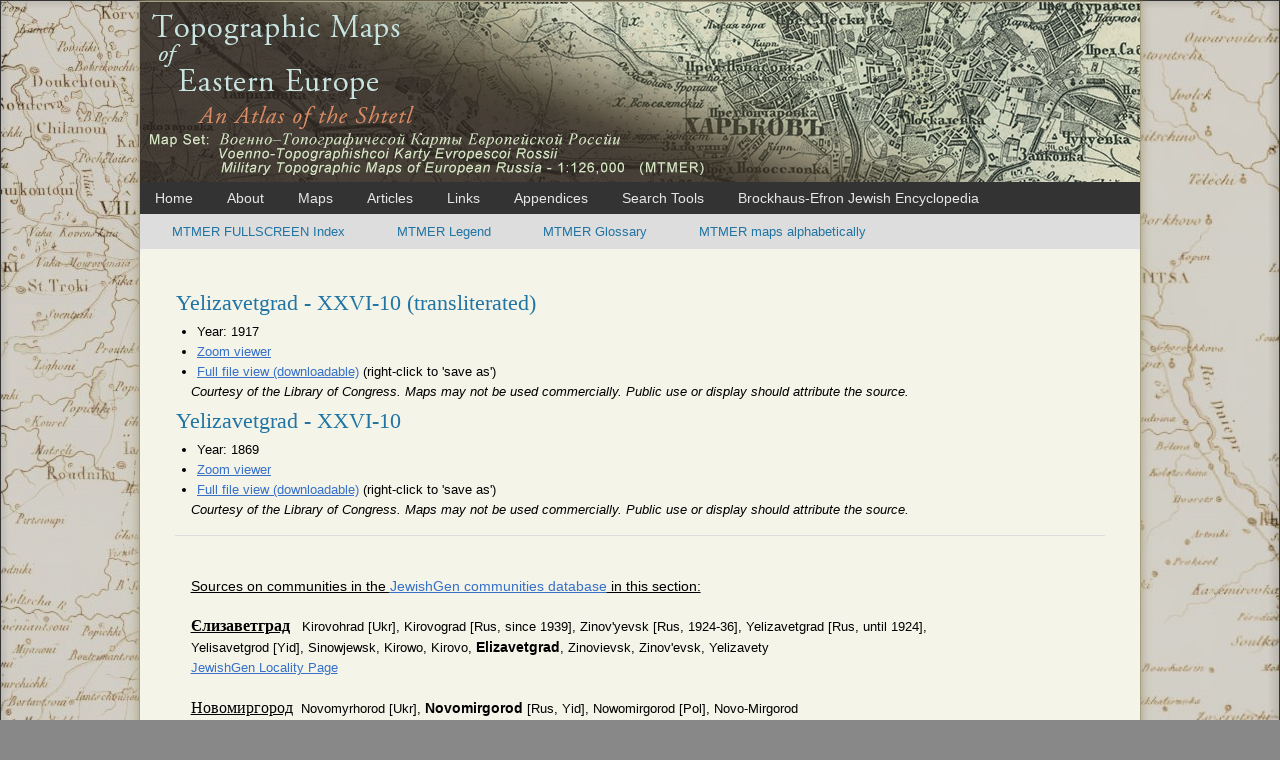

--- FILE ---
content_type: text/html; charset=UTF-8
request_url: http://easteurotopo.org/indices/view/view.php?map=mrtindex&section=Yelizavetgrad
body_size: 3956
content:
 <!DOCTYPE html PUBLIC "-//W3C//DTD XHTML 1.0 Transitional//EN" "http://www.w3.org/TR/xhtml1/DTD/xhtml1-transitional.dtd">
<html lang="en-US" xml:lang="en-US" xmlns="http://www.w3.org/1999/xhtml">
<head>
        <title>Yelizavetgrad</title><base target="_blank"/>	<link rel="shortcut icon" href="../../images/favicon.png" type="image/x-icon" />
	<meta http-equiv="Content-Type" content="text/html; charset=UTF-8" />
	<link rel="stylesheet" type="text/css" href="../../includes/style.css" />
	        </head>
<body>

<div id="exterior">
<div id="interior">
<div id="mrtheader">    </div>

<div id="navigation">
<ul>

<li><a target="_self" href="/">Home</a></li>
<li><a target="_self" href="/about">About</a></li>
<li><div class="map-dropdown"><a id="drpmap" onclick="mapDDFunction(); return false;" target="_self" href="#">Maps</a>
    <div class="map-dropdown-content" id="mapDropdown">
      <span>SECTION I.</span>
      <a href="/maps/intro-regional-maps/">Regional Maps</a>
      <a href="/maps/intro-provincial-and-atlas/">Provincial Maps &amp; Atlases and County Maps</a>
      <span>SECTION II.    (Topographic)</span>
      <a href="/maps/intro-intermediate/">Intermediate Scale Indices: 1812-1915</a>
      <a href="/maps/intro-late-18-early-19/">Late 18th C.-Early 19th C. Indices</a>
      <a href="/maps/intro-late-19-early-20/">Late 19th C.-Early 20th C. Indices</a>
      <a href="/maps/intro-late-19-early-20-large-scale/">Large Scale Late 19th. - Early 20th C. Maps Alphabetically</a>
      <span>SECTION III. (Thematic)</span>
      <a href="/maps/thematic-rail/">Railway Maps</a>
      <span>Changing Borders in Eastern Europe</span>
      <a href="/leaflet-maps/galicia.html" class="galicia">Austrian Galicia and Bukovina</a>
      <span style="padding-left: 40px;">Russian Pale of Jewish Settlement</span>
      <a href="/maps/pale-of-settlement-2/" class="galicia" style="padding-left: 64px;">1816 (Russian)</a>
      <a href="/maps/pale-of-settlement/" class="galicia" style="padding-left: 64px;">1893 (English)</a>
      <span>Mapping Jewish Communities of Central and Eastern Europe</span>
      <span style="padding-left: 40px;">Austrian Empire</span>
      <a href="http://easteurotopo.org/leaflet-maps/bohemia1865.html#8/49.645/15.488" class="galicia" style="padding-left: 64px;">Bohemia</a>
      <a href="http://easteurotopo.org/leaflet-maps/galizien-und-nordost-ungarn.html?lat=49&amp;lng=24&amp;zoom=10#8/49.398/22.915" class="galicia" style="padding-left: 64px;">Galicia</a>
      <a href="http://easteurotopo.org/leaflet-maps/kingdom-of-hungary.html#8/47.285/20.476" class="galicia" style="padding-left: 64px;">Kingdom of Hungary</a>
      <span style="padding-left: 40px;">Russian Empire</span>
      <a href="http://easteurotopo.org/leaflet-maps/congress-poland.html#8/52.350/21.212" class="galicia" style="padding-left: 64px;">Congress Poland</a>
      <a href="/maps/jewish-pale-of-settlement/" class="galicia" style="padding-left: 64px;">Pale of Settlement</a>
    </div></div>
    </li>
<li><a target="_self" href="/articles">Articles</a></li>
<li><a target="_self" href="/links">Links</a></li>
<li><div class="app-dropdown"><a id="drpapp" onclick="appDDFunction(); return false;" target="_self" href="#">Appendices</a>
    <div class="app-dropdown-content" id="appDropdown">
      <span>Russian Laws and the Pale: Excerpts from the Levanda Index (1874)</span>
      <a href="/appendices/levanda-index/">Introduction</a>
      <a href="/appendices/levanda-index/laws/">Laws of the Levanda Index</a>
      <!--<span>Brockhaus-Efron Jewish Encyclopedia (1908-1913)</span>
      <a href="/appendices/brockhaus-efron/articles">Articles</a>-->
    </div></div>
    </li>
<li><div class="search-dropdown"><a id="drpsearch" onclick="searchDDFunction(); return false;" target="_self" href="#">Search Tools</a>
    <div class="search-dropdown-content" id="searchDropdown">
      <a href="/spsearch">Easteurotopo.org (Town/Topic)</a>
      <a href="/gazetteer-pale">Gazetteer of the Pale</a>
      <span>Search Jewish communities on Historical Maps</span>
      <a href="/maps/views-of-galicia/" class="galicia">Galicia</a>
      <a href="/maps/kingdom-of-hungary/" class="galicia">Kingdom of Hungary</a>
      <a href="/maps/bohemia/" class="galicia">Bohemia-Moravia</a>
      <a href="/maps/congress-poland/" class="galicia">Congress Poland</a>
      <a href="http://www.jewishgen.org/Communities/LocTown.asp" target="_blank">JewishGen Town Finder</a>
    </div></div>
    </li>
<li><a target="_self" href="/appendices/brockhaus-efron/articles">Brockhaus-Efron Jewish Encyclopedia</a></li></ul>
</div>


    <ul class="indexmenu">
    <li><a href="/indices/mrt/p.php">MTMER FULLSCREEN Index</a></li>
    <li><a href="/indices/zoom/zoomviewer.php?indexname=mrtindex&amp;displayname=MTMER%20Legend&amp;fileurl=mtmr-Legend.jpg">MTMER Legend</a></li>
    <li><a href="/indices/mrt/glossary/">MTMER Glossary</a></li>
    <li><a href="/indices/mrt/alphabetical/">MTMER maps alphabetically</a></li>
    </ul>

<div id="google_translate_element" style="float: right;"></div><script type="text/javascript">
function googleTranslateElementInit() {
  new google.translate.TranslateElement({pageLanguage: 'en'}, 'google_translate_element');
}
</script><script type="text/javascript" src="//translate.google.com/translate_a/element.js?cb=googleTranslateElementInit"></script>

<div id="main">
<div id="content">
<h2>Yelizavetgrad - XXVI-10 (transliterated)</h2>
<ul>
	<li>Year: 1917</li> 
    <!-- <li>(debugging) Map filename: XXVI-10_s126_Yelizavetgrad_LC_1917_T.tif</li>-->
<li><a target='_blank' href="../zoom/zoomviewertif.php?indexname=mrtindex&amp;displayname=Yelizavetgrad&amp;attribution=the Library of Congress&amp;year=1917&amp;fileurl=XXVI-10_s126_Yelizavetgrad_LC_1917_T.tif&amp;coordinates=XXVI-10">Zoom viewer</a></li><li><a target='_blank' href="../../images/new rmt-126_2014/XXVI-10_s126_Yelizavetgrad_LC_1917_T.tif">Full file view (downloadable)</a> (right-click to 'save as')</li></ul><p><em>Courtesy of the Library of Congress. Maps may not be used commercially. Public use or display should attribute the source.	
</em></p>
        
       <!-- debugging
       <ul>
       <li>[0]XXVI-10</li>
       <li>[1]s126</li>
       <li>[2]Yelizavetgrad</li>
       <li>[3]LC</li>
       </ul>
       -->

        <h2>Yelizavetgrad - XXVI-10 </h2>
<ul>
	<li>Year: 1869</li> 
    <!-- <li>(debugging) Map filename: XXVI-10_s126_Yelizavetgrad_LC_1869.tif</li>-->
<li><a target='_blank' href="../zoom/zoomviewertif.php?indexname=mrtindex&amp;displayname=Yelizavetgrad&amp;attribution=the Library of Congress&amp;year=1869&amp;fileurl=XXVI-10_s126_Yelizavetgrad_LC_1869.tif&amp;coordinates=XXVI-10">Zoom viewer</a></li><li><a target='_blank' href="../../images/new rmt-126_2014/XXVI-10_s126_Yelizavetgrad_LC_1869.tif">Full file view (downloadable)</a> (right-click to 'save as')</li></ul><p><em>Courtesy of the Library of Congress. Maps may not be used commercially. Public use or display should attribute the source.	
</em></p>
        
       <!-- debugging
       <ul>
       <li>[0]XXVI-10</li>
       <li>[1]s126</li>
       <li>[2]Yelizavetgrad</li>
       <li>[3]LC</li>
       </ul>
       -->

         
<div id='documentation' class='documentation'>
<p>
	&nbsp;</p>
<p>
	&nbsp;</p>
<p>
	<u style="font-size: 14px;">Sources on communities in the&nbsp;<a href="https://www.jewishgen.org/Communities/Search.asp">JewishGen communities database</a>&nbsp;in this section:</u></p>
<p>
	&nbsp;</p>
<p>
	<span style="font-family:georgia,serif;"><strong><u><span style="font-size:16px;">Єлизаветград</span></u></strong></span>&nbsp; &nbsp;Kirovohrad [Ukr], Kirovograd [Rus, since 1939], Zinov&#39;yevsk [Rus, 1924-36], Yelizavetgrad [Rus, until 1924],</p>
<p>
	Yelisavetgrod [Yid], Sinowjewsk, Kirowo, Kirovo, <span style="font-size:14px;"><strong>Elizavetgrad</strong></span>, Zinovievsk, Zinov&#39;evsk, Yelizavety</p>
<p>
	<a href="http://Kirovohrad [Ukr], Kirovograd [Rus, since 1939], Zinov'yevsk [Rus, 1924-36], Yelizavetgrad [Rus, until 1924], Yelisavetgrod [Yid], Sinowjewsk, Kirowo, Kirovo, Elizavetgrad, Zinovievsk, Zinov'evsk, Yelizavety">JewishGen Locality Page</a></p>
<p>
	&nbsp;</p>
<p>
	<span style="font-family:georgia,serif;"><span style="font-size:16px;"><u>Новомиргород</u></span></span>&nbsp;&nbsp;Novomyrhorod [Ukr], <span style="font-size:14px;"><strong>Novomirgorod</strong></span> [Rus, Yid], Nowomirgorod [Pol], Novo-Mirgorod&nbsp;&nbsp;</p>
<p>
	<a href="https://www.jewishgen.org/Communities/Community.php?usbgn=-1048376">JewishGen Locality Page</a></p>
<p>
	&nbsp;</p>
<p>
	<span style="font-family:georgia,serif;"><u><span style="font-size:16px;">Златополь</span></u></span>&nbsp;&nbsp;Zlatopil&#39; [Ukr], <span style="font-size:14px;"><strong>Zlatopol&#39;</strong></span> [Rus], Zlotopolye [Yid], Złotopol [Pol], Slatopol, Slotopol</p>
<p>
	<a href="https://www.jewishgen.org/Communities/Community.php?usbgn=-1060929">JewiwshGen Locality Page</a></p>
<p>
	&nbsp;</p>
<p>
	_____________________________________________________________________________________________________________</p>
<p>
	&nbsp;</p>
<p>
	<span style="font-size: 14px;">Locations of Jewish life in this section from the&nbsp;</span><a href="https://easteurotopo.org/gazetteer-pale/?id=103" style="font-size: 14px;"><em>Gazetteer of the Pale</em></a></p>
<p>
	&nbsp;</p>
<p>
	<span style="color: rgb(0, 0, 0); font-family: Georgia; font-size: 16px;">Аврамовка - Avramovka</span></p>
<p>
	<span style="color: rgb(0, 0, 0); font-family: Georgia; font-size: 16px;">Поклитаровка - Pollitarovka</span></p>
<p>
	<span style="color: rgb(0, 0, 0); font-family: Georgia; font-size: 16px;">Лелековка - Lelekovka</span></p>
<p>
	<span style="color: rgb(0, 0, 0); font-family: Georgia; font-size: 16px;">Мал. Мамайка - Malaya Mamaika</span></p>
<p>
	<span style="color: rgb(0, 0, 0); font-family: Georgia; font-size: 16px;">Черняковка - Cherniakovka</span></p>
<p>
	<span style="color: rgb(0, 0, 0); font-family: Georgia; font-size: 16px;">Грузкое - Gruzkoye</span></p>
<p>
	<span style="color: rgb(0, 0, 0); font-family: Georgia; font-size: 16px;">Больш. Выська - Bolshaya Vys&#39;ka</span></p>
<p>
	<span style="color: rgb(0, 0, 0); font-family: Georgia; font-size: 16px;">Плетеный-Ташлыкъ - Pletenyi Tashlyk</span></p>
<p>
	<span style="color: rgb(0, 0, 0); font-family: Georgia; font-size: 16px;">Злынка (Новоукраинскъ) - Zlynka (Novoukrainsk)</span></p>
<p>
	<span style="color: rgb(0, 0, 0); font-family: Georgia; font-size: 16px;">Мал. Выська - Malaya Vys&#39;ka</span></p>
<p>
	<span style="color: rgb(0, 0, 0); font-family: Georgia; font-size: 16px;">Коробчино - Korobchino</span></p>
<p>
	<span style="color: rgb(0, 0, 0); font-family: Georgia; font-size: 16px;">Листопадово - Listopadovo</span></p>
<p>
	<span style="color: rgb(0, 0, 0); font-family: Georgia; font-size: 16px;">Каменоватка - Kamenovatka</span></p>
<p>
	<span style="color: rgb(0, 0, 0); font-family: Georgia; font-size: 16px;">Ставидло&nbsp; - Stavidlo</span></p>
</div>
</div>
<div id="footer">

<hr/>


<a rel="license" href="http://creativecommons.org/licenses/by-nc-sa/3.0/"><img alt="Creative Commons License" style="border-width:0" src="https://licensebuttons.net/l/by-nc-sa/3.0/88x31.png" /></a><br />This work is licensed under a <a rel="license" href="http://creativecommons.org/licenses/by-nc-sa/3.0/">Creative Commons Attribution-NonCommercial-ShareAlike 3.0 Unported License</a>.
    <a class="contact" href="/contact"><strong>Contact/Help</strong></a>
</div>
</div>
</div>


<script type="text/javascript">
/* When the user clicks on the button,
toggle between hiding and showing the dropdown content */
function mapDDFunction() {
    document.getElementById("mapDropdown").classList.toggle("show");
}

// Close the dropdown if the user clicks outside of it
window.onclick = function(e) {
  if (!e.target.matches('#drpmap')) {
    var mapDropdown = document.getElementById("mapDropdown");
      if (mapDropdown.classList.contains('show')) {
        mapDropdown.classList.remove('show');
      }
  }
}
function searchDDFunction() {
    document.getElementById("searchDropdown").classList.toggle("show");
}

// Close the dropdown if the user clicks outside of it
window.onclick = function(e) {
  if (!e.target.matches('#drpsearch')) {
    var searchDropdown = document.getElementById("searchDropdown");
      if (searchDropdown.classList.contains('show')) {
        searchDropdown.classList.remove('show');
      }
  }
}

var linkText = document.getElementById("readMoreLink");
linkText.onclick = function() {
  var x = document.getElementById("moreText");
  if (x.style.display === "none") {
      x.style.display = "block";
      linkText.innerHTML = "Show less";
  } else {
      x.style.display = "none";
      linkText.innerHTML = "Show more";
  }
  return false;
}

/* When the user clicks on the button,
toggle between hiding and showing the dropdown content */
function appDDFunction() {
    document.getElementById("appDropdown").classList.toggle("show");
}

// Close the dropdown if the user clicks outside of it
window.onclick = function(e) {
  if (!e.target.matches('#drpapp')) {
    var mapDropdown = document.getElementById("appDropdown");
      if (mapDropdown.classList.contains('show')) {
        mapDropdown.classList.remove('show');
      }
  }
}
</script>

<!-- Google tag (gtag.js) -->
<script async src="https://www.googletagmanager.com/gtag/js?id=G-HT1BH7EFW3"></script>
<script>
  window.dataLayer = window.dataLayer || [];
  function gtag(){dataLayer.push(arguments);}
  gtag('js', new Date());

  gtag('config', 'G-HT1BH7EFW3');
</script>
</div>
</body>
</html>


--- FILE ---
content_type: text/css
request_url: http://easteurotopo.org/includes/style.css
body_size: 2742
content:
body, html
{
	font-family : Arial, Sans-serif;
	font-size : 13px;
	margin : 0;
	padding : 0;
}

a img
{  border-style: none;
}

body p {
    text-align: justify;
    }

html
{
	background : #888888;
}

#exterior
{
	background-color: #e1d5ad;
	background-image: url("/images/front_page_left_sepia.jpg"), url("/images/front_page_right_sepia.jpg");
	background-position: top left, top right;
	background-repeat: repeat-y, repeat-y;
	border : 1px solid #333333;
	margin : 0px ;
}
#interior
{
	margin : 0 auto;
	background : #eee;
	width : 1000px; 
        border: 1px solid #a79e7f;
        box-shadow: 0px 0px 10px #a79e7f;
        -moz-box-shadow: 0px 0px 10px #a79e7f;
        -webkit-box-shadow: 0px 0px 10px #a79e7f;
}


#main
{
	-moz-border-radius : 6px;
	-webkit-border-radius : 6px;
	border-radius : 6px;
	background : #f4f4e9;
        padding: 35px;
}
#content, .ui-widget
{
	line-height : 1.6em;
        font-family: Georgia, Arial, Sans-serif;
        font-family: Helvetica, Arial, Sans-serif !important;
        min-height: 800px;
    /*overflow: hidden;*/
}
.content-right
{
	padding : 10px 10px 10px 25%;
}
.content-full
{
	padding : 10px;
}
#footer
{
	clear : both;
}
#navigation
{
	background : #333333;
	padding : 8px 0;
        font-size: 14px;
}
#navigation ul
{
	display : inline;
	margin : 0;
	padding : 0;
}
#navigation li
{
	display : inline;
	margin : 0;
	padding : 0 5px;
}
#navigation a:link, #navigation a:visited
{
	padding : 8px 10px;
	color : #e6e6e6;
	text-decoration : none;
}
#navigation a:hover
{
	background : #f4f4e9; /* url(images/grad.png);*/
	padding : 8px 10px;
	color : #333333;
	text-decoration : none;
	border-radius : 5px 5px 0 0;
}

.currentpage
{
	background : #f4f4e9; /* url(images/grad.png);*/
	padding : 8px 10px;
	color : #333333 !important;
	text-decoration : none;
	border-radius : 5px 5px 0 0;
}


#sidebar
{
	float : left;
	width : 24%;
	padding : 10px 0 0 10px;
	font-size : 12px;
}
#sidebar ul
{
	margin : 0;
	padding : 0;
	list-style : none;
}
#sidebar li
{
	margin : 10px 10px 0 0;
	padding : 8px;
	background : #dbe2e3;
	-moz-border-radius : 6px;
	-webkit-border-radius : 6px;
	border-radius : 6px;
}
#sidebar h3
{
	margin : 0;
	padding : 0;
	font-weight : bold;
	font-size : 14px;
	color : #000;
}
#sidebar h4
{
	margin : 0;
	padding : 0;
	font-weight : normal;
	font-size : 14px;
	color : #3771c8;
}
#sidebar a:link, #sidebar a:visited
{
	text-decoration : underline;
}
#sidebar a:hover
{
	text-decoration : none;
}
/* Handle lists within sidebar "list" */
#sidebar li ul
{
	margin : 0 0 0 1.5em;
	padding : 0;
	list-style : disc;
}
#sidebar li ul li
{
	margin : 0;
	padding : 0;
}
#sidebar li ul a:link, #sidebar li ul a:visited, #sidebar li ul a:hover
{
	text-decoration : underline;
}


#carte-russie-header
{
        height: 180px;
        width: 1000px;
	background : #4d4d4d url(images/crehead.png);
}

#ser-header
{
        height: 180px;
        width: 1000px;
	background : #4d4d4d url(images/serbanner.png);
}

#rossijskoj-head2
{
        height: 180px;
        width: 1000px;
	background : #4d4d4d url(images/rossijskojhead.png);
}

#uibersichts-head2
{
        height: 180px;
        width: 1000px;
	background : #4d4d4d url(images/uibersichtshead2.png);
}


#von-schlesien-head
{
        height: 180px;
        width: 1000px;
	background : #4d4d4d url(images/von-schlesien-head2.png);
}


#congress-poland-head
{
        height: 180px;
        width: 1000px;
	background : #4d4d4d url(images/congress-polandhead2.png);
}


#new-east-prussia-head
{
        height: 180px;
        width: 1000px;
	background : #4d4d4d url(images/new-east-prussia-head2.png);
}

#schroetter-head2
{
        height: 180px;
        width: 1000px;
	background : #4d4d4d url(images/schroetterhead3.jpg);
}


#s84header
{
        height: 180px;
        width: 1000px;
	background : #4d4d4d url(images/s84head.png);
}

#okrheader
{
        height: 180px;
        width: 1000px;
	background : #4d4d4d url(images/okrhead.png);
}

#mrtheader
{
        height: 180px;
        width: 1000px;
	background : #4d4d4d url(images/mtrhead.png);
}

#kdwrheader
{
        height: 180px;
        width: 1000px;
	background : #4d4d4d url(images/kdwrhead2.png);
}

#galiciaheader
{
        height: 180px;
        width: 1000px;
	background : #4d4d4d url(images/galiciahead2.png);
}

#romaniaheader
{
        height: 180px;
        width: 1000px;
  background : #4d4d4d url(images/romaniahead.png);
}

#austriangradkartenblattheader
{
        height: 180px;
        width: 1000px;
  background : #4d4d4d url(images/austriangradkartenblattheader.png);
}

#bohemiaheader
{
        height: 180px;
        width: 1000px;
  background : #4d4d4d url(images/bohemiahead2.png);
}

#hungaryheader
{
        height: 180px;
        width: 1000px;
  background : #4d4d4d url(images/hungaryhead1.png);
}

#header
{
        height: 180px;
        width: 1000px;
	background : #4d4d4d url(images/easteurotopohead5.png);
}

#header h1
{
	color : #ffffff;
	font-weight : normal;
	font-size : 20px;
	margin : 0;
	padding : 0;
}
#header h2
{
	color : #ffffff;
	font-weight : normal;
	font-size : 16px;
	margin : 0;
	padding : 0;
}
#header a:link, #header a:visited, #header:hover
{
	text-decoration : none;
}
.clear
{
	clear : both;
}

/* Content Formatting */
hr
{
	/*width : 450px;
	border : none 0;
	margin : 15px auto;
	border-top : 1px dashed #214478;
	width : 75%;
	height : 3px;*/
	/*background: url(images/hr.png) no-repeat;*/
}
p
{
	text-indent : 1.2em;
	margin : 0;
}
form
{
	display : inline;
	margin : 0;
	padding : 0;
}
img
{
	border : 0;
}
ul, ol
{
	margin : 0;
	padding : 0;
}
li
{
	margin-left : 22px;
	padding : 0;
}
ul li
{
	list-style-image : url(images/li.png) no-repeat;
}
h1, h2, h3, h4, h5, h6, .ui-widget h2
{
	font-family : Arial;
	font-family : Times New Roman !important;
	font-weight : normal;
	margin : 8px 0 8px 0;
	padding : 1px;
}
h1
{
	color : #162d50;
	color : #2175a4;
	font-size : 24px;
}
h2
{
	color : #214478;
	color : #2175a4;
	font-size : 22px;
}
h3
{
	color : #2c5aa0;
	font-size : 18px;
}
h4
{
	color : #3771c8;
	font-size : 14px;
}
h5
{
	color : #5f8dd3;
	font-size : 12px;
}
h6
{
	color : #87aade;
	font-size : 10px;
}
pre.code
{
	/* border : 1px solid #87aade; */
	font-family : Courier New, monospace;
	font-size : 12px;
	margin : 0;
	padding : 4px;
	overflow-x : auto;
}
code
{
	font-family : Courier New, monospace;
	font-size : 13px;
}
a:link, a:visited
{
	color : #3771c8;
	text-decoration : underline;
}
a:hover
{
	border-bottom : 0px;
	color : #4189dd;
	text-decoration : none;
}

.figure {
        margin: 15px;
        }

.figure img {
        border: 1px solid #a79e7f;
        padding: 0;
        }

.caption {
    font-size: 11px;
    line-height: 14px;
    color: #777;
    float: left;
    clear: left;
    margin: 10px 0 0 0;
    }

.wrapright {
	clear : right;
	float : right;
        }
.wrapleft {
	clear : left;
	float : left;
        }

#documentation {
    border-top: 1px solid #ddd;
    margin-top: 15px;
    }

.documentation img {
  display: block;
  margin: 0 auto;
}

.textcolumn {
    width: 400px;
    padding: 20px;
    float: left;

    }

body.home-page-paragraphs p {
    text-align: justify;
    }




table.maptable td {
    border-bottom: 1px solid #ddd;
    padding: 10px;
    }

table.maptable tr:first-child td {
    border-top: 1px solid #ddd;
    }
    
table.maptable td:first-child {
    min-width: 690px;
    vertical-align: top;
    }

table.maptable tr td:nth-child(2) {
    background: #eee;
    border: none;
    }

#tabs p {
    margin-left: 20px;
    text-align: justify;
    text-indent: 0;
    }

.topo-intro {
    width: 500px;
    padding-right: 15px;
    clear: none;
}

.topo-intro-thumb {
    float: right;
    width: 350px;
    clear: none;

}
ul.indexmenu {
    padding: 10px;
    background: #ddd;
    }

ul.indexmenu li {
    display: inline;
    margin-right: 2em;
    }

ul.indexmenu a {
    text-decoration: none;
    color: #2175a4;
    }

ul.indexmenu a:hover {
    text-decoration:underline;
    }

.article {
    font-size: 115%;
    margin: 0 240px 0 45px;
    text-align: justify;
    }


hr.clear {
	background: none;
	border: 0;
	clear: both;
	display: block;
	float: none;
	font-size: 0;
	margin: 0;
	padding: 0;
	overflow: hidden;
	visibility: hidden;
	width: 0;
	height: 0;
	}

/* Map drop-down */
#navigation .map-dropdown {
  display: inline;
  position: relative;
}

#navigation .map-dropdown-content {
  display: none;
  position: absolute;
  background-color: #f9f9f9;
  min-width: 400px;
  box-shadow: 0px 8px 16px 0px rgba(0,0,0,0.2);
  z-index: 1;
  top: 24px;
  left: 0;
}

#navigation .map-dropdown-content a {
  cursor: pointer;
  float: none;
  color: black;
  padding: 12px 16px;
  text-decoration: none;
  display: block;
  text-align: left;
}

#navigation .map-dropdown-content a:hover {
  background-color: #ddd;
}

#navigation .map-dropdown-content.show {
  display: block;
  z-index: 5;
}

/* Search drop-down */
#navigation .search-dropdown {
  display: inline;
  position: relative;
}

#navigation .search-dropdown-content {
  display: none;
  position: absolute;
  background-color: #f9f9f9;
  min-width: 350px;
  box-shadow: 0px 8px 16px 0px rgba(0,0,0,0.2);
  z-index: 1;
  top: 24px;
  left: 0;
}

#navigation .search-dropdown-content a {
  cursor: pointer;
  float: none;
  color: black;
  padding: 12px 16px;
  text-decoration: none;
  display: block;
  text-align: left;
}

#navigation .search-dropdown-content a:hover {
  background-color: #ddd;
}

#navigation .search-dropdown-content.show {
  display: block;
  z-index: 5;
}

/* Appendencies drop-down */
#navigation .app-dropdown {
  display: inline;
  position: relative;
}

#navigation .app-dropdown-content {
  display: none;
  position: absolute;
  background-color: #f9f9f9;
  min-width: 350px;
  box-shadow: 0px 8px 16px 0px rgba(0,0,0,0.2);
  z-index: 1;
  top: 24px;
  left: 0;
}

#navigation .search-dropdown-content span,
#navigation .map-dropdown-content span,
#navigation .app-dropdown-content span {
  float: none;
  color: black;
  padding: 12px 16px;
  display: block;
  text-align: left;
}

#navigation .search-dropdown-content a.galicia,
#navigation .map-dropdown-content a.galicia,
#navigation .app-dropdown-content a {
  cursor: pointer;
  float: none;
  color: black;
  padding: 12px 40px;
  text-decoration: none;
  display: block;
  text-align: left;
}

#navigation .app-dropdown-content a:hover {
  background-color: #ddd;
}

#navigation .app-dropdown-content.show {
  display: block;
  z-index: 5;
}

.arrow-down {
  width: 0; 
  height: 0; 
  border-left: 5px solid transparent;
  border-right: 5px solid transparent;
  border-top: 5px solid #333;
  content: "";
  vertical-align: middle;
  margin-left: 2px;
  display: inline-block;
}

iframe {
  border: 0;
}

.contact {
  float: right;
}
.searchBox { text-align: center; width:30%; }
.x2 { width: 49.5%; /* all x values used as dividers 1/2, 1/3, 1/4 etc...  */ text-align: center; }
.x3 { width: 33%; }
.x4 { width: 25%; }
.x5 { width: 20%; }
.x6 { width: 16%; }
.x8 { width: 12.5%; }
.sbmt{ background: #F9F9F9; color: #000; font-size: 1.0em; font-weight: normal; margin: 0; padding: 3px 5px 3px 5px}
.title { font-size: 1.3em; line-height: 1.4em; margin: 0; padding: 3px 2px 3px 0px; text-align: left; }
.url { background: transparent; font-size: 0.9em; margin: 2px 0 5px 20px; padding: 0;  }
.mainlist   { font-size: 1.2em; font-weight: bold; margin: 2px 0; padding: 6px 4px; text-align: center; }
.mak_1{ font-weight: bold; }
.mak_2{ background-color: #66FFFF; }
.mak_4{ background-color: #99FF00; }
.mak_3{ background-color: #FFFF00; }
.mak_5{ color: #f00;  font-weight: bold; }
